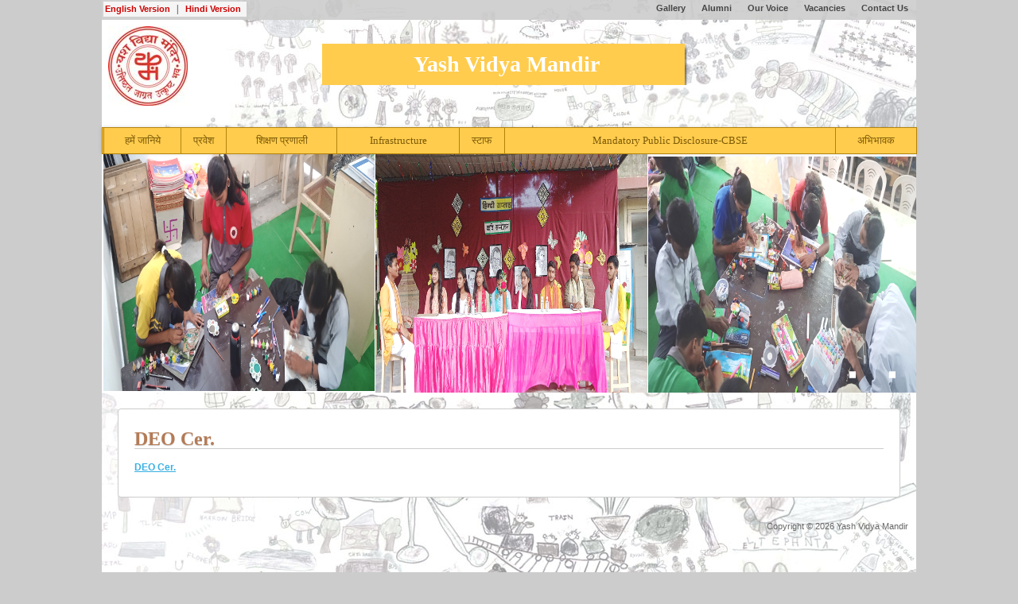

--- FILE ---
content_type: text/html; charset=utf-8
request_url: https://www.yashvidyamandir.org/mand-yvmh/DEO-yvmh
body_size: 2969
content:
<!DOCTYPE html>
<html dir="ltr" lang="en">
<head>
<meta charset="UTF-8" />
<title>DEO Cer.</title>
<base href="https://www.yashvidyamandir.org/" />
<meta name="description" content="DEO Cer." />
<meta name="keywords" content="DEO Cer." />
<link rel="stylesheet" type="text/css" href="catalog/view/theme/yvm/stylesheet/stylesheet.css" />
<link rel="stylesheet" type="text/css" href="catalog/view/javascript/jquery/colorbox/colorbox.css" media="screen" />
<link rel="stylesheet" type="text/css" href="catalog/view/theme/yvm/stylesheet/slideshow.css" media="screen" />
<link href='http://fonts.googleapis.com/css?family=Droid+Serif' rel='stylesheet' type='text/css'>
<link href='http://fonts.googleapis.com/css?family=Open+Sans' rel='stylesheet' type='text/css'>
<script type="text/javascript" src="catalog/view/javascript/jquery/jquery-1.7.1.min.js"></script>
<script type="text/javascript" src="catalog/view/javascript/jquery/ui/jquery-ui-1.8.16.custom.min.js"></script>
<link rel="stylesheet" type="text/css" href="catalog/view/javascript/jquery/ui/themes/ui-lightness/jquery-ui-1.8.16.custom.css" />
<script type="text/javascript" src="catalog/view/javascript/common.js"></script>
<script type="text/javascript" src="catalog/view/javascript/jquery/colorbox/jquery.colorbox-min.js"></script>
<script type="text/javascript" src="catalog/view/javascript/jquery/jquery.total-storage.min.js"></script>
<script type="text/javascript" src="catalog/view/javascript/jquery/nivo-slider/jquery.nivo.slider.pack.js"></script>
<!--[if IE 7]> 
<link rel="stylesheet" type="text/css" href="catalog/view/theme/default/stylesheet/ie7.css" />
<![endif]-->
<!--[if lt IE 7]>
<link rel="stylesheet" type="text/css" href="catalog/view/theme/default/stylesheet/ie6.css" />
<script type="text/javascript" src="catalog/view/javascript/DD_belatedPNG_0.0.8a-min.js"></script>
<script type="text/javascript">
DD_belatedPNG.fix('#logo img');
</script>
<![endif]-->
<!-- Start of StatCounter Code for Default Guide -->
<script type="text/javascript">
var sc_project=8913828; 
var sc_invisible=1; 
var sc_security="2e8397c2"; 
var scJsHost = (("https:" == document.location.protocol) ?
"https://secure." : "http://www.");
document.write("<sc"+"ript type='text/javascript' src='" +
scJsHost+
"statcounter.com/counter/counter.js'></"+"script>");
</script>
<!-- End of StatCounter Code for Default Guide -->
</head>
<body>
<div id="container-inner">
<div id="header">
<div class="lang">
<form action="https://www.yashvidyamandir.org/index.php?route=module/language" method="post" enctype="multipart/form-data">
  <div id="language">
                                                            <a href="javascript:void(0);" title="YVM" onclick="$('input[name=\'language_code\']').attr('value', 'YVM'); $(this).parent().parent().submit();" >English Version</a> 
                    	| &nbsp;
    <a href="javascript:void(0);" title="YVM Hindi" onclick="$('input[name=\'language_code\']').attr('value', 'YVMH'); $(this).parent().parent().submit();" >Hindi Version</a>
                                                <input type="hidden" name="language_code" value="" />
    <input type="hidden" name="redirect" value="https://www.yashvidyamandir.org/mand-yvmh/DEO-yvmh" />
  </div>
</form>
</div>
  <div class="header-top">
    <ul>
      <li><a href="https://www.yashvidyamandir.org/gallery">Gallery</a></li>
      <li><a href="https://www.yashvidyamandir.org/alumni-request">Alumni</a>
	  <li><a href="https://www.yashvidyamandir.org/our_voice">Our Voice</a></li>
      <li><a href="https://www.yashvidyamandir.org/vacancies">Vacancies</a></li>
      <li><a href="https://www.yashvidyamandir.org/contact-us">Contact Us</a></li>
      </li>
    </ul>
  </div>
    <div id="logo"><a href="https://www.yashvidyamandir.org/"><img src="https://www.yashvidyamandir.org/image/data/YVM-1.jpg" title="Yash Vidya Mandir" alt="Yash Vidya Mandir" /></a></div>
    <div class="header-middle">&nbsp;Yash Vidya Mandir</div>
  
</div>
  <div id="menu1">
    <ul>
      <!--<li><a href="/">Home</a> -->
            <li><a href="https://www.yashvidyamandir.org/Affiliation"></a>
              </li>
            <li><a href="https://www.yashvidyamandir.org/about-us-yiti">हमें जानिये</a>
                <div>
                    <ul>
                                                <li><a href="https://www.yashvidyamandir.org/about-us-yiti/aaa">सामाजिक उत्तरदायित्व  </a></li>
                                                <li><a href="https://www.yashvidyamandir.org/about-us-yiti/about-yvmh">लक्ष्य</a></li>
                                                <li><a href="https://www.yashvidyamandir.org/about-us-yiti/about-yvmh-pranali">हमारे मार्गदर्शक / परामर्श दाता </a></li>
                                                <li><a href="https://www.yashvidyamandir.org/about-us-yiti/about-yvmh-vishesh">विशेष</a></li>
                                  </ul>
                  </div>
              </li>
            <li><a href="https://www.yashvidyamandir.org/admission_process">प्रवेश</a>
                <div>
                    <ul>
                                                <li><a href="https://www.yashvidyamandir.org/admission_process/adm-yvmh">प्रवेश नियम</a></li>
                                                <li><a href="https://www.yashvidyamandir.org/admission_process/adm-yvmhpro">प्रवेश प्रक्रिया </a></li>
                                                <li><a href="https://www.yashvidyamandir.org/admission_process/adm-yvmhlaw">शुल्क नियमावली</a></li>
                                                <li><a href="https://www.yashvidyamandir.org/admission_process/adm-yvmhses">सत्र एवं समय </a></li>
                                  </ul>
                  </div>
              </li>
            <li><a href="https://www.yashvidyamandir.org/peda-JBA">शिक्षण प्रणाली</a>
                <div>
                    <ul>
                                                <li><a href="https://www.yashvidyamandir.org/peda-JBA/peda-we">कार्यानुभव </a></li>
                                                <li><a href="https://www.yashvidyamandir.org/peda-JBA/ped-yvmh-book">पाठ्य पुस्तक एवं लेखन सामग्री </a></li>
                                                <li><a href="https://www.yashvidyamandir.org/peda-JBA/PEDA-TC">स्थानांतरण </a></li>
                                                <li><a href="https://www.yashvidyamandir.org/peda-JBA/peda-yvmh-atten">उपस्थति </a></li>
                                                <li><a href="https://www.yashvidyamandir.org/peda-JBA/peda-yvmh-exam">परीक्षा सम्बन्धी</a></li>
                                                <li><a href="https://www.yashvidyamandir.org/peda-JBA/peda-yvmh-eval">मूल्यांकन</a></li>
                                                <li><a href="https://www.yashvidyamandir.org/peda-JBA/peda-yvmh-stu.cul"> विद्यार्थी परिषद</a></li>
                                                <li><a href="https://www.yashvidyamandir.org/peda-JBA/PEDA-INTEREST">अभिरुचियाँ </a></li>
                                                <li><a href="https://www.yashvidyamandir.org/peda-JBA/peda-edutrip">शैक्षिक भ्रमण </a></li>
                                                <li><a href="https://www.yashvidyamandir.org/peda-JBA/peda-art">कला </a></li>
                                                <li><a href="https://www.yashvidyamandir.org/peda-JBA/peda-spic">स्पिक मैके </a></li>
                                                <li><a href="https://www.yashvidyamandir.org/peda-JBA/peda-sports">खेल-कूद</a></li>
                                                <li><a href="https://www.yashvidyamandir.org/peda-JBA/peda-clean">स्वच्छ भारत </a></li>
                                  </ul>
                  </div>
              </li>
            <li><a href="https://www.yashvidyamandir.org/infra_jba">Infrastructure</a>
                <div>
                    <ul>
                                                <li><a href="https://www.yashvidyamandir.org/infra_jba/infra-eco">Eco Friendly Activity</a></li>
                                                <li><a href="https://www.yashvidyamandir.org/infra_jba/rns">Roots &amp; Shoots</a></li>
                                                <li><a href="https://www.yashvidyamandir.org/infra_jba/fac-yvmh">Science Park</a></li>
                                                <li><a href="https://www.yashvidyamandir.org/infra_jba/infr-tlab">T-Lab</a></li>
                                                <li><a href="https://www.yashvidyamandir.org/infra_jba/fcat-play">खेल-कूद</a></li>
                                                <li><a href="https://www.yashvidyamandir.org/infra_jba/facility-tyrepark">टायर पार्क</a></li>
                                                <li><a href="https://www.yashvidyamandir.org/infra_jba/facility-library">पुस्तकालय</a></li>
                                                <li><a href="https://www.yashvidyamandir.org/infra_jba/facility-lab">प्रयोगशालाएं </a></li>
                                                <li><a href="https://www.yashvidyamandir.org/infra_jba/fac-yvmh"></a></li>
                                  </ul>
                  </div>
              </li>
            <li><a href="https://www.yashvidyamandir.org/staff-iti">स्टाफ</a>
                <div>
                    <ul>
                                                <li><a href="https://www.yashvidyamandir.org/staff-iti/doc-yvmh">Deppt. of Commerce</a></li>
                                                <li><a href="https://www.yashvidyamandir.org/staff-iti/doe-yvmh">Deppt. of English</a></li>
                                                <li><a href="https://www.yashvidyamandir.org/staff-iti/doevs-yvmh">Deppt. of EVS</a></li>
                                                <li><a href="https://www.yashvidyamandir.org/staff-iti/doh-yvmh">Deppt. of Hindi</a></li>
                                                <li><a href="https://www.yashvidyamandir.org/staff-iti/dos-yvmh">Deppt. of Science</a></li>
                                                <li><a href="https://www.yashvidyamandir.org/staff-iti/dosst-yvmh">Deppt. of Social Science</a></li>
                                                <li><a href="https://www.yashvidyamandir.org/staff-iti/dom-yvmh">Deppt.Of Maths</a></li>
                                  </ul>
                  </div>
              </li>
            <li><a href="https://www.yashvidyamandir.org/mand-yvmh">Mandatory Public Disclosure-CBSE</a>
                <div>
                    <ul>
                                                <li><a href="https://www.yashvidyamandir.org/mand-yvmh/Cal-yvmh">Academic Calendar</a></li>
                                                <li><a href="https://www.yashvidyamandir.org/mand-yvmh/aff-yvmh">Affiliation</a></li>
                                                <li><a href="https://www.yashvidyamandir.org/mand-yvmh/result-yvmh">Board Result Analysis</a></li>
                                                <li><a href="https://www.yashvidyamandir.org/mand-yvmh/BS-yvmh">Building Safety</a></li>
                                                <li><a href="https://www.yashvidyamandir.org/mand-yvmh/DEO-yvmh">DEO Cer.</a></li>
                                                <li><a href="https://www.yashvidyamandir.org/mand-yvmh/Fee-yvmh">Fee Structure</a></li>
                                                <li><a href="https://www.yashvidyamandir.org/mand-yvmh/FS-yvmh">Fire Safety</a></li>
                                                <li><a href="https://www.yashvidyamandir.org/mand-yvmh/HWS-yvmh">Health,Water &amp; Sanitary</a></li>
                                                <li><a href="https://www.yashvidyamandir.org/mand-yvmh/NOC-yvmh">NOC</a></li>
                                                <li><a href="https://www.yashvidyamandir.org/mand-yvmh/PTA-yvmh">PTA/PSA</a></li>
                                                <li><a href="https://www.yashvidyamandir.org/mand-yvmh/RTE-yvmh">Recog. Under RTE 2009</a></li>
                                                <li><a href="https://www.yashvidyamandir.org/mand-yvmh/smc-yvmh">SMC</a></li>
                                                <li><a href="https://www.yashvidyamandir.org/mand-yvmh/Society-yvmh">Society Reg.</a></li>
                                  </ul>
                  </div>
              </li>
            <li><a href="https://www.yashvidyamandir.org/index.php?route=product/category&amp;path=10">अभिभावक </a>
                <div>
                    <ul>
                                                <li><a href="https://www.yashvidyamandir.org/parent-pac">PAC / SMC</a></li>
                                                <li><a href="https://www.yashvidyamandir.org/PARENT-PTM">PTM</a></li>
                                  </ul>
                  </div>
              </li>
          </ul>
  </div>
   

		<div class="slideshow">
  <div id="slideshow0" class="nivoSlider" style="width: 1024px; height: 300px;">
            <a href="#"><img src="https://www.yashvidyamandir.org/image/cache/data/yvm/Ban_24-1024x300.png" alt="yvm" /></a>
                <a href="#"><img src="https://www.yashvidyamandir.org/image/cache/data/yvm/Ban5-1024x300.jpeg" alt="yvm" /></a>
                <a href="#"><img src="https://www.yashvidyamandir.org/image/cache/data/yvm/Ban4-1024x300.jpeg" alt="yvm" /></a>
          </div>
</div>
<script type="text/javascript"><!--
$(document).ready(function() {
	$('#slideshow0').nivoSlider();
});
--></script><div id="content">    <div class="content">
        	<h1 class="heading">DEO Cer.</h1>
    <h2><a href="https://www.jbnssociety.org/image/data/yvm/DEO Cer..pdf"><strong>DEO Cer.</strong></a></h2>
      </div>
    </div>
<script type="text/javascript">
$('.scroll-text').scrollbox({
    linear: true,
    step: 1,
    delay: 0,
    speed: 50
  });
</script>
<div id="footer">
  <div id="powered">Copyright &copy; 2026 Yash Vidya Mandir</div>
</div>
</body></html><script type="text/javascript"><!--
$(document).ready(function() {
	$('.colorbox').colorbox({
		width: 800,
		height: 600,
		opacity: 0.7,
		iframe: true
	});
});
//--></script> 